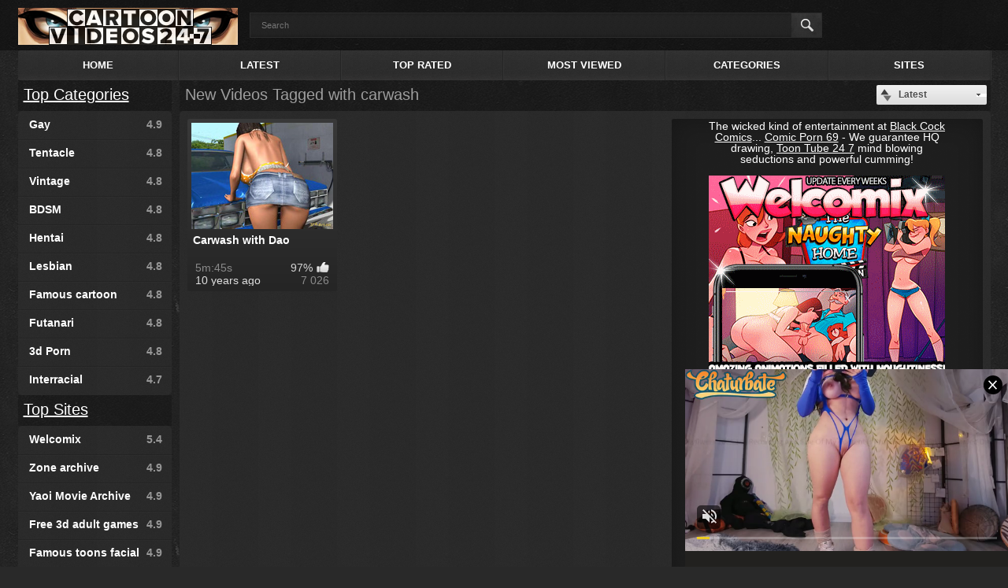

--- FILE ---
content_type: text/html
request_url: http://www.cartoonvideos247.com/tags/carwash/
body_size: 8411
content:
<!DOCTYPE html>
<html lang="">
<head>
	<title>
					Videos Tagged with carwash at cartoonvideos24/7.com
			</title>
	<meta http-equiv="Content-Type" content="text/html; charset=utf-8"/>
	<meta name="description" content="Watch all 1 carwash videos and 0 new carwash videos added today"/>
	<meta name="keywords" content="carwash"/>
	<meta name="viewport" content="width=device-width, initial-scale=1">

	<link href="http://www.cartoonvideos247.com/styles/all-responsive.css?v=2.0" rel="stylesheet" type="text/css"/>
	<link href="http://www.cartoonvideos247.com/styles/jquery.fancybox.css?v=2.0" rel="stylesheet" type="text/css"/>

	<script>
		var pageContext = {
												loginUrl: 'http://www.cartoonvideos247.com/login-required/'
		};
	</script>

			<link href="http://www.cartoonvideos247.com/rss/tags/carwash/" rel="alternate" type="application/rss+xml"/>
				<link href="http://www.cartoonvideos247.com/tags/carwash/" rel="canonical"/>
	</head>
<body>
<div class="headerrr">
	<div class="header">
		<div class="logo">
			<a href="http://www.cartoonvideos247.com/"></a>
		</div>
		<div class="social-bookmarks">
							<!-- AddThis Button BEGIN -->
				<!-- AddThis Button END -->
					</div>
		<div class="search">
			<form id="search_form" action="http://www.cartoonvideos247.com/search/" method="get" data-url="http://www.cartoonvideos247.com/search/%QUERY%/">
				<span class="search-button">Search</span>
				<div class="search-text"><input type="text" name="q" placeholder="Search" value=""/></div>
			</form>
		</div>
	</div>
</div>
<div class="container">
	<nav>
		<div class="navigation">
			<button class="button">
				<span class="icon">
					<span class="ico-bar"></span>
					<span class="ico-bar"></span>
					<span class="ico-bar"></span>
				</span>
			</button>
						<ul class="primary">
				<li >
					<a href="http://www.cartoonvideos247.com/" id="item1">Home</a>
				</li>
				<li >
					<a href="http://www.cartoonvideos247.com/latest-updates/" id="item2">Latest</a>
				</li>
				<li >
					<a href="http://www.cartoonvideos247.com/top-rated/" id="item3">Top Rated</a>
				</li>
				<li >
					<a href="http://www.cartoonvideos247.com/most-popular/" id="item4">Most Viewed</a>
				</li>
													<li >
						<a href="http://www.cartoonvideos247.com/categories/" id="item6">Categories</a>
					</li>
													<li >
						<a href="http://www.cartoonvideos247.com/sites/" id="item7">Sites</a>
					</li>
																							</ul>
			<ul class="secondary">
							</ul>
		</div>
	</nav>
<div class="content">
	<div class="main-content">
					<div class="sidebar">
									
													
								
									<div class="headline">
	<h2><a href="http://www.cartoonvideos247.com/categories/">Top Categories</a></h2>
</div>
	<ul class="list">
					<li>
				<a href="http://www.cartoonvideos247.com/categories/gay/">Gay<span class="rating">4.9</span></a>
			</li>
					<li>
				<a href="http://www.cartoonvideos247.com/categories/tentacle/">Tentacle<span class="rating">4.8</span></a>
			</li>
					<li>
				<a href="http://www.cartoonvideos247.com/categories/vintage/">Vintage<span class="rating">4.8</span></a>
			</li>
					<li>
				<a href="http://www.cartoonvideos247.com/categories/bdsm/">BDSM<span class="rating">4.8</span></a>
			</li>
					<li>
				<a href="http://www.cartoonvideos247.com/categories/hentai/">Hentai<span class="rating">4.8</span></a>
			</li>
					<li>
				<a href="http://www.cartoonvideos247.com/categories/lesbian/">Lesbian<span class="rating">4.8</span></a>
			</li>
					<li>
				<a href="http://www.cartoonvideos247.com/categories/famous-cartoon/">Famous cartoon<span class="rating">4.8</span></a>
			</li>
					<li>
				<a href="http://www.cartoonvideos247.com/categories/futanari/">Futanari<span class="rating">4.8</span></a>
			</li>
					<li>
				<a href="http://www.cartoonvideos247.com/categories/3d/">3d Porn<span class="rating">4.8</span></a>
			</li>
					<li>
				<a href="http://www.cartoonvideos247.com/categories/interracial/">Interracial<span class="rating">4.7</span></a>
			</li>
			</ul>

					<div class="headline">
	<h2><a href="http://www.cartoonvideos247.com/sites/">Top Sites</a></h2>
</div>
	<ul class="list">
					<li>
				<a href="http://www.cartoonvideos247.com/sites/welcomix/">Welcomix<span class="rating">5.4</span></a>
			</li>
					<li>
				<a href="http://www.cartoonvideos247.com/sites/zone-archive/">Zone archive<span class="rating">4.9</span></a>
			</li>
					<li>
				<a href="http://www.cartoonvideos247.com/sites/yaoi-movie-archive/">Yaoi Movie Archive<span class="rating">4.9</span></a>
			</li>
					<li>
				<a href="http://www.cartoonvideos247.com/sites/free-3d-adult-games/">Free 3d adult games<span class="rating">4.9</span></a>
			</li>
					<li>
				<a href="http://www.cartoonvideos247.com/sites/famous-toons-facial/">Famous toons facial<span class="rating">4.9</span></a>
			</li>
					<li>
				<a href="http://www.cartoonvideos247.com/sites/vintage-cartoons/">Vintage cartoons<span class="rating">4.9</span></a>
			</li>
					<li>
				<a href="http://www.cartoonvideos247.com/sites/drawn-hentai/">Drawn hentai<span class="rating">4.8</span></a>
			</li>
					<li>
				<a href="http://www.cartoonvideos247.com/sites/serious-partners/">Serious partners<span class="rating">4.8</span></a>
			</li>
					<li>
				<a href="http://www.cartoonvideos247.com/sites/free-asian-toons/">Free asian toons<span class="rating">4.8</span></a>
			</li>
					<li>
				<a href="http://www.cartoonvideos247.com/sites/3d/">3D<span class="rating">4.8</span></a>
			</li>
			</ul>

					
							</div>
				<div class="main-container">
						<div id="list_videos_common_videos_list">
				
				<div class="headline">
		<h2>
			New Videos Tagged with carwash		</h2>

		
																		<div class="sort">
						<span class="icon type-sort"></span>
						<strong>Latest</strong>
						<ul id="list_videos_common_videos_list_sort_list">
																																							<li>
										<a data-action="ajax" data-container-id="list_videos_common_videos_list_sort_list" data-block-id="list_videos_common_videos_list" data-parameters="sort_by:video_viewed">Most Viewed</a>
									</li>
																																<li>
										<a data-action="ajax" data-container-id="list_videos_common_videos_list_sort_list" data-block-id="list_videos_common_videos_list" data-parameters="sort_by:rating">Top Rated</a>
									</li>
																																<li>
										<a data-action="ajax" data-container-id="list_videos_common_videos_list_sort_list" data-block-id="list_videos_common_videos_list" data-parameters="sort_by:duration">Longest</a>
									</li>
																																<li>
										<a data-action="ajax" data-container-id="list_videos_common_videos_list_sort_list" data-block-id="list_videos_common_videos_list" data-parameters="sort_by:most_commented">Most Commented</a>
									</li>
																																<li>
										<a data-action="ajax" data-container-id="list_videos_common_videos_list_sort_list" data-block-id="list_videos_common_videos_list" data-parameters="sort_by:most_favourited">Most Favourited</a>
									</li>
																					</ul>
					</div>
				
										</div>

<div class="box">
	<div class="list-videos">
		<div class="margin-fix" id="list_videos_common_videos_list_items">
							<noindex>
					<div class="videos-ad">
						The wicked kind of entertainment at <a href=http://blackcockcomics.com><u>Black Cock Comics</u></a>... <a href=http://comicporn69.com target=_blank><u>Comic Porn 69</u></a> - We guarantee HQ drawing, <u><a href="https://toontube247.com" target=_blank>Toon Tube 24 7</a></u> mind blowing seductions and powerful cumming! 
<br><br>
<div align="center"><a href="https://www.welcomix.com/preview/the-naughty-home-animation/?utm_source=hentaiwes&utm_medium=hentaiwes&utm_campaign=hentaiwes" target="_self"><img src="/images/welcomix300x250.gif" alt="cartoon porn" width="300" height="250" border="2"></a></div>
<br><br>
<div align="center">
<script async type="application/javascript" src="https://a.magsrv.com/ad-provider.js"></script> 
 <ins class="eas6a97888e" data-zoneid="2212549"></ins> 
 <script>(AdProvider = window.AdProvider || []).push({"serve": {}});</script>
</div>
					</div>
				</noindex>
																		<div class="item  ">
						<a href="http://www.cartoonvideos247.com/videos/1232/carwash-with-dao/" title="Carwash with Dao" data-rt="1:2c8d63ec93028cf593fa06c9ab7db742:0:1232:1">
							<div class="img">
																	<img class="thumb lazy-load" data-original="http://www.cartoonvideos247.com/contents/videos_screenshots/1000/1232/180x135/4.jpg" alt="Carwash with Dao" data-cnt="5" width="180" height="135"/>
																																											<span class="ico-fav-0 " title="Add to Favourites" data-fav-video-id="1232" data-fav-type="0"></span>
																			<span class="ico-fav-1 " title="Watch Later" data-fav-video-id="1232" data-fav-type="1"></span>
																								</div>
							<strong class="title">
																	Carwash with Dao
															</strong>
							<div class="wrap">
								<div class="duration">5m:45s</div>

																								<div class="rating positive">
									97%
								</div>
							</div>
							<div class="wrap">
																								<div class="added"><em>10 years ago</em></div>
								<div class="views">7 026</div>
							</div>
						</a>
											</div>
																</div>
	</div>
</div>
						</div>
		</div>
	</div>
			<div class="box tags-cloud">
			<a href="http://www.cartoonvideos247.com/tags/cartoon-sex/" style="font-size: 14px;">cartoon sex</a>
		&nbsp;&nbsp;
			<a href="http://www.cartoonvideos247.com/tags/deepthroat/" style="font-size: 14px;">deepthroat</a>
		&nbsp;&nbsp;
			<a href="http://www.cartoonvideos247.com/tags/cartoon-porn/" style="font-weight: bold; font-size: 16px;">cartoon porn</a>
		&nbsp;&nbsp;
			<a href="http://www.cartoonvideos247.com/tags/movie/" style="font-size: 15px;">movie</a>
		&nbsp;&nbsp;
			<a href="http://www.cartoonvideos247.com/tags/angel/" style="font-size: 12px;">angel</a>
		&nbsp;&nbsp;
			<a href="http://www.cartoonvideos247.com/tags/the/" style="font-size: 15px;">the</a>
		&nbsp;&nbsp;
			<a href="http://www.cartoonvideos247.com/tags/hentai-porn/" style="font-size: 14px;">hentai porn</a>
		&nbsp;&nbsp;
			<a href="http://www.cartoonvideos247.com/tags/3d-hentai/" style="font-weight: bold; font-size: 16px;">3d hentai</a>
		&nbsp;&nbsp;
			<a href="http://www.cartoonvideos247.com/tags/fantasy/" style="font-size: 15px;">fantasy</a>
		&nbsp;&nbsp;
			<a href="http://www.cartoonvideos247.com/tags/gangbang/" style="font-size: 12px;">gangbang</a>
		&nbsp;&nbsp;
			<a href="http://www.cartoonvideos247.com/tags/creampie/" style="font-size: 15px;">creampie</a>
		&nbsp;&nbsp;
			<a href="http://www.cartoonvideos247.com/tags/cum/" style="font-size: 12px;">cum</a>
		&nbsp;&nbsp;
			<a href="http://www.cartoonvideos247.com/tags/hardcore/" style="font-size: 14px;">hardcore</a>
		&nbsp;&nbsp;
			<a href="http://www.cartoonvideos247.com/tags/anal-sex/" style="font-size: 12px;">anal sex</a>
		&nbsp;&nbsp;
			<a href="http://www.cartoonvideos247.com/tags/crazy/" style="font-size: 13px;">crazy</a>
		&nbsp;&nbsp;
			<a href="http://www.cartoonvideos247.com/tags/sex/" style="font-weight: bold; font-size: 16px;">sex</a>
		&nbsp;&nbsp;
			<a href="http://www.cartoonvideos247.com/tags/3d-porn/" style="font-weight: bold; font-size: 16px;">3d porn</a>
		&nbsp;&nbsp;
			<a href="http://www.cartoonvideos247.com/tags/blowjob/" style="font-weight: bold; font-size: 16px;">blowjob</a>
		&nbsp;&nbsp;
			<a href="http://www.cartoonvideos247.com/tags/lesson/" style="font-size: 12px;">lesson</a>
		&nbsp;&nbsp;
			<a href="http://www.cartoonvideos247.com/tags/interracial/" style="font-size: 13px;">interracial</a>
		&nbsp;&nbsp;
			<a href="http://www.cartoonvideos247.com/tags/story/" style="font-size: 13px;">story</a>
		&nbsp;&nbsp;
			<a href="http://www.cartoonvideos247.com/tags/bdsm/" style="font-size: 15px;">bdsm</a>
		&nbsp;&nbsp;
			<a href="http://www.cartoonvideos247.com/tags/hentia/" style="font-size: 15px;">hentia</a>
		&nbsp;&nbsp;
			<a href="http://www.cartoonvideos247.com/tags/lazy-procrastinator/" style="font-size: 12px;">lazy procrastinator</a>
		&nbsp;&nbsp;
			<a href="http://www.cartoonvideos247.com/tags/x-ray/" style="font-size: 14px;">x-ray</a>
		&nbsp;&nbsp;
			<a href="http://www.cartoonvideos247.com/tags/by/" style="font-size: 12px;">by</a>
		&nbsp;&nbsp;
			<a href="http://www.cartoonvideos247.com/tags/henti/" style="font-size: 15px;">henti</a>
		&nbsp;&nbsp;
			<a href="http://www.cartoonvideos247.com/tags/hentai/" style="font-weight: bold; font-size: 16px;">hentai</a>
		&nbsp;&nbsp;
			<a href="http://www.cartoonvideos247.com/tags/with/" style="font-size: 13px;">with</a>
		&nbsp;&nbsp;
			<a href="http://www.cartoonvideos247.com/tags/horny/" style="font-size: 13px;">horny</a>
		&nbsp;&nbsp;
			<a href="http://www.cartoonvideos247.com/tags/shemale/" style="font-size: 14px;">shemale</a>
		&nbsp;&nbsp;
			<a href="http://www.cartoonvideos247.com/tags/futa/" style="font-size: 13px;">futa</a>
		&nbsp;&nbsp;
			<a href="http://www.cartoonvideos247.com/tags/horror/" style="font-size: 13px;">horror</a>
		&nbsp;&nbsp;
			<a href="http://www.cartoonvideos247.com/tags/hentai-galleries/" style="font-weight: bold; font-size: 16px;">hentai galleries</a>
		&nbsp;&nbsp;
			<a href="http://www.cartoonvideos247.com/tags/domination/" style="font-size: 13px;">domination</a>
		&nbsp;&nbsp;
			<a href="http://www.cartoonvideos247.com/tags/lesbian/" style="font-size: 14px;">lesbian</a>
		&nbsp;&nbsp;
			<a href="http://www.cartoonvideos247.com/tags/tentacle/" style="font-size: 13px;">tentacle</a>
		&nbsp;&nbsp;
			<a href="http://www.cartoonvideos247.com/tags/cumshot/" style="font-size: 12px;">cumshot</a>
		&nbsp;&nbsp;
			<a href="http://www.cartoonvideos247.com/tags/cgi-sex/" style="font-size: 13px;">cgi sex</a>
		&nbsp;&nbsp;
			<a href="http://www.cartoonvideos247.com/tags/hentai-sex/" style="font-size: 14px;">hentai sex</a>
		&nbsp;&nbsp;
			<a href="http://www.cartoonvideos247.com/tags/download-hentai/" style="font-size: 15px;">download hentai</a>
		&nbsp;&nbsp;
			<a href="http://www.cartoonvideos247.com/tags/assembly/" style="font-size: 13px;">assembly</a>
		&nbsp;&nbsp;
			<a href="http://www.cartoonvideos247.com/tags/episode/" style="font-size: 14px;">episode</a>
		&nbsp;&nbsp;
			<a href="http://www.cartoonvideos247.com/tags/anal/" style="font-weight: bold; font-size: 16px;">anal</a>
		&nbsp;&nbsp;
			<a href="http://www.cartoonvideos247.com/tags/big-tits/" style="font-weight: bold; font-size: 16px;">big tits</a>
		&nbsp;&nbsp;
			<a href="http://www.cartoonvideos247.com/tags/oral-sex/" style="font-size: 14px;">oral sex</a>
		&nbsp;&nbsp;
			<a href="http://www.cartoonvideos247.com/tags/lesbians/" style="font-size: 13px;">lesbians</a>
		&nbsp;&nbsp;
			<a href="http://www.cartoonvideos247.com/tags/of/" style="font-size: 14px;">of</a>
		&nbsp;&nbsp;
			<a href="http://www.cartoonvideos247.com/tags/school/" style="font-size: 14px;">school</a>
		&nbsp;&nbsp;
			<a href="http://www.cartoonvideos247.com/tags/parody/" style="font-size: 12px;">parody</a>
		&nbsp;&nbsp;
			<a href="http://www.cartoonvideos247.com/tags/students/" style="font-size: 13px;">students</a>
		&nbsp;&nbsp;
			<a href="http://www.cartoonvideos247.com/tags/group-sex/" style="font-size: 12px;">group sex</a>
		&nbsp;&nbsp;
			<a href="http://www.cartoonvideos247.com/tags/virgin/" style="font-size: 14px;">virgin</a>
		&nbsp;&nbsp;
			<a href="http://www.cartoonvideos247.com/tags/full/" style="font-size: 12px;">full</a>
		&nbsp;&nbsp;
			<a href="http://www.cartoonvideos247.com/tags/3d/" style="font-weight: bold; font-size: 16px;">3d</a>
		&nbsp;&nbsp;
			<a href="http://www.cartoonvideos247.com/tags/hentai-videos/" style="font-weight: bold; font-size: 16px;">hentai videos</a>
		&nbsp;&nbsp;
			<a href="http://www.cartoonvideos247.com/tags/hentai-movies/" style="font-weight: bold; font-size: 16px;">hentai movies</a>
		&nbsp;&nbsp;
			<a href="http://www.cartoonvideos247.com/tags/tits/" style="font-weight: bold; font-size: 16px;">tits</a>
		&nbsp;&nbsp;
			<a href="http://www.cartoonvideos247.com/tags/fuck/" style="font-size: 12px;">fuck</a>
		&nbsp;&nbsp;
			<a href="http://www.cartoonvideos247.com/tags/3dhentaivideo/" style="font-size: 15px;">3dhentaivideo</a>
		&nbsp;&nbsp;
			<a href="http://www.cartoonvideos247.com/tags/3d-hentai-galleries/" style="font-size: 15px;">3d hentai galleries</a>
		&nbsp;&nbsp;
			<a href="http://www.cartoonvideos247.com/tags/monster/" style="font-size: 15px;">monster</a>
		&nbsp;&nbsp;
			<a href="http://www.cartoonvideos247.com/tags/xxx/" style="font-size: 12px;">xxx</a>
		&nbsp;&nbsp;
			<a href="http://www.cartoonvideos247.com/tags/femdom/" style="font-size: 13px;">femdom</a>
		&nbsp;&nbsp;
			<a href="http://www.cartoonvideos247.com/tags/and/" style="font-size: 14px;">and</a>
		&nbsp;&nbsp;
			<a href="http://www.cartoonvideos247.com/tags/porn/" style="font-size: 15px;">porn</a>
		&nbsp;&nbsp;
			<a href="http://www.cartoonvideos247.com/tags/dildo/" style="font-size: 12px;">dildo</a>
		&nbsp;&nbsp;
			<a href="http://www.cartoonvideos247.com/tags/oral/" style="font-size: 14px;">oral</a>
		&nbsp;&nbsp;
			<a href="http://www.cartoonvideos247.com/tags/bondage/" style="font-size: 15px;">bondage</a>
		&nbsp;&nbsp;
			<a href="http://www.cartoonvideos247.com/tags/anime-porn/" style="font-weight: bold; font-size: 16px;">anime porn</a>
		&nbsp;&nbsp;
			<a href="http://www.cartoonvideos247.com/tags/3d-hentai-movies/" style="font-size: 15px;">3d hentai movies</a>
		&nbsp;&nbsp;
			<a href="http://www.cartoonvideos247.com/tags/handjob/" style="font-size: 14px;">handjob</a>
		&nbsp;&nbsp;
			<a href="http://www.cartoonvideos247.com/tags/futanari/" style="font-weight: bold; font-size: 16px;">futanari</a>
		&nbsp;&nbsp;
			<a href="http://www.cartoonvideos247.com/tags/monsters/" style="font-size: 12px;">monsters</a>
		&nbsp;&nbsp;
			<a href="http://www.cartoonvideos247.com/tags/overwatch/" style="font-size: 13px;">overwatch</a>
		&nbsp;&nbsp;
			<a href="http://www.cartoonvideos247.com/tags/3d-hentai-videos/" style="font-size: 15px;">3d hentai videos</a>
		&nbsp;&nbsp;
			<a href="http://www.cartoonvideos247.com/tags/fetish/" style="font-size: 12px;">fetish</a>
		&nbsp;&nbsp;
			<a href="http://www.cartoonvideos247.com/tags/anime/" style="font-weight: bold; font-size: 16px;">anime</a>
		&nbsp;&nbsp;
			<a href="http://www.cartoonvideos247.com/tags/no/" style="font-size: 13px;">no</a>
		&nbsp;&nbsp;
			<a href="http://www.cartoonvideos247.com/tags/animation/" style="font-size: 15px;">animation</a>
		&nbsp;&nbsp;
		<a href="http://www.cartoonvideos247.com/tags/" class="all">Show All Tags</a>
</div>
	</div>

	<div class="footer-margin">
					<div class="content">
				<noindex>
					<div class="box bottom-adv">
						<center>
<table><tr>
<td><script async type="application/javascript" src="https://a.magsrv.com/ad-provider.js"></script><ins class="eas6a97888e2" data-zoneid="2212549"></ins><script>(AdProvider = window.AdProvider || []).push({"serve": {}});</script></td>
<td><script async type="application/javascript" src="https://a.magsrv.com/ad-provider.js"></script><ins class="eas6a97888e2" data-zoneid="2212549"></ins><script>(AdProvider = window.AdProvider || []).push({"serve": {}});</script></td>
<td><script async type="application/javascript" src="https://a.magsrv.com/ad-provider.js"></script><ins class="eas6a97888e2" data-zoneid="2212549"></ins><script>(AdProvider = window.AdProvider || []).push({"serve": {}});</script></td>
</tr></table>
</center>
					</div>
				</noindex>
			</div>
			</div>
</div>

<div class="footer">
	<div class="footer-wrap">
		<ul class="nav">
			<li><a href="http://www.cartoonvideos247.com/">Home</a></li>
		
			<li><a data-href="http://www.cartoonvideos247.com/invite/" data-fancybox="ajax">Invite a Friend</a></li>
			<li><a data-href="http://www.cartoonvideos247.com/feedback/" data-fancybox="ajax">Support</a></li>
		
			<li><a href="http://www.cartoonvideos247.com/dmca/">DMCA</a></li>
			<li><a href="/2257.shtml">2257</a></li>
		</ul>
	</div>
	<script src="http://www.cartoonvideos247.com/js/main.min.js?v=2.0"></script>
</div>

<!-- u11gmg8e8e4p7f6r -->
<script type="application/javascript">
(function() {

    //version 4.0.0

    var adConfig = {
    "ads_host": "a.pemsrv.com",
    "syndication_host": "s.pemsrv.com",
    "idzone": 2212547,
    "popup_fallback": true,
    "popup_force": false,
    "chrome_enabled": true,
    "new_tab": true,
    "frequency_period": 720,
    "frequency_count": 1,
    "trigger_method": 3,
    "trigger_class": "",
    "trigger_delay": 0,
    "capping_enabled": false,
    "tcf_enabled": true,
    "only_inline": false
};

window.document.querySelectorAll||(document.querySelectorAll=document.body.querySelectorAll=Object.querySelectorAll=function(e,o,t,i,n){var r=document,a=r.createStyleSheet();for(n=r.all,o=[],t=(e=e.replace(/\[for\b/gi,"[htmlFor").split(",")).length;t--;){for(a.addRule(e[t],"k:v"),i=n.length;i--;)n[i].currentStyle.k&&o.push(n[i]);a.removeRule(0)}return o});var popMagic={version:4,cookie_name:"",url:"",config:{},open_count:0,top:null,browser:null,venor_loaded:!1,venor:!1,tcfData:null,configTpl:{ads_host:"",syndication_host:"",idzone:"",frequency_period:720,frequency_count:1,trigger_method:1,trigger_class:"",popup_force:!1,popup_fallback:!1,chrome_enabled:!0,new_tab:!1,cat:"",tags:"",el:"",sub:"",sub2:"",sub3:"",only_inline:!1,trigger_delay:0,capping_enabled:!0,tcf_enabled:!1,cookieconsent:!0,should_fire:function(){return!0}},init:function(e){if(void 0!==e.idzone&&e.idzone){void 0===e.customTargeting&&(e.customTargeting=[]),window.customTargeting=e.customTargeting||null;var o=Object.keys(e.customTargeting).filter((function(e){return e.search("ex_")>=0}));for(var t in o.length&&o.forEach(function(e){return this.configTpl[e]=null}.bind(this)),this.configTpl)Object.prototype.hasOwnProperty.call(this.configTpl,t)&&(void 0!==e[t]?this.config[t]=e[t]:this.config[t]=this.configTpl[t]);if(void 0!==this.config.idzone&&""!==this.config.idzone){!0!==this.config.only_inline&&this.loadHosted();var i=this;this.checkTCFConsent((function(){"complete"===document.readyState?i.preparePop():i.addEventToElement(window,"load",i.preparePop)}))}}},getCountFromCookie:function(){if(!this.config.cookieconsent)return 0;var e=popMagic.getCookie(popMagic.cookie_name),o=void 0===e?0:parseInt(e);return isNaN(o)&&(o=0),o},getLastOpenedTimeFromCookie:function(){var e=popMagic.getCookie(popMagic.cookie_name),o=null;if(void 0!==e){var t=e.split(";")[1];o=t>0?parseInt(t):0}return isNaN(o)&&(o=null),o},shouldShow:function(){if(!popMagic.config.capping_enabled){var e=!0,o=popMagic.config.should_fire;try{"function"==typeof o&&(e=Boolean(o()))}catch(e){console.error("Error executing should fire callback function:",e)}return e&&0===popMagic.open_count}if(popMagic.open_count>=popMagic.config.frequency_count)return!1;var t=popMagic.getCountFromCookie(),i=popMagic.getLastOpenedTimeFromCookie(),n=Math.floor(Date.now()/1e3),r=i+popMagic.config.trigger_delay;return!(i&&r>n)&&(popMagic.open_count=t,!(t>=popMagic.config.frequency_count))},venorShouldShow:function(){return popMagic.venor_loaded&&"0"===popMagic.venor},setAsOpened:function(e){var o=e?e.target||e.srcElement:null,t={id:"",tagName:"",classes:"",text:"",href:"",elm:""};void 0!==o&&null!=o&&(t={id:void 0!==o.id&&null!=o.id?o.id:"",tagName:void 0!==o.tagName&&null!=o.tagName?o.tagName:"",classes:void 0!==o.classList&&null!=o.classList?o.classList:"",text:void 0!==o.outerText&&null!=o.outerText?o.outerText:"",href:void 0!==o.href&&null!=o.href?o.href:"",elm:o});var i=new CustomEvent("creativeDisplayed-"+popMagic.config.idzone,{detail:t});if(document.dispatchEvent(i),popMagic.config.capping_enabled){var n=1;n=0!==popMagic.open_count?popMagic.open_count+1:popMagic.getCountFromCookie()+1;var r=Math.floor(Date.now()/1e3);popMagic.config.cookieconsent&&popMagic.setCookie(popMagic.cookie_name,n+";"+r,popMagic.config.frequency_period)}else++popMagic.open_count},loadHosted:function(){var e=document.createElement("script");for(var o in e.type="application/javascript",e.async=!0,e.src="//"+this.config.ads_host+"/popunder1000.js",e.id="popmagicldr",this.config)Object.prototype.hasOwnProperty.call(this.config,o)&&"ads_host"!==o&&"syndication_host"!==o&&e.setAttribute("data-exo-"+o,this.config[o]);var t=document.getElementsByTagName("body").item(0);t.firstChild?t.insertBefore(e,t.firstChild):t.appendChild(e)},preparePop:function(){if("object"!=typeof exoJsPop101||!Object.prototype.hasOwnProperty.call(exoJsPop101,"add")){if(popMagic.top=self,popMagic.top!==self)try{top.document.location.toString()&&(popMagic.top=top)}catch(e){}if(popMagic.cookie_name="zone-cap-"+popMagic.config.idzone,popMagic.config.capping_enabled||(document.cookie=popMagic.cookie_name+"=;expires=Thu, 01 Jan 1970 00:00:01 GMT; path=/"),popMagic.shouldShow()){var e=new XMLHttpRequest;e.onreadystatechange=function(){e.readyState==XMLHttpRequest.DONE&&(popMagic.venor_loaded=!0,200==e.status?popMagic.venor=e.responseText:popMagic.venor="0")};var o="https:"!==document.location.protocol&&"http:"!==document.location.protocol?"https:":document.location.protocol;e.open("GET",o+"//"+popMagic.config.syndication_host+"/venor.php",!0);try{e.send()}catch(e){popMagic.venor_loaded=!0}}if(popMagic.buildUrl(),popMagic.browser=popMagic.browserDetector.getBrowserInfo(),popMagic.config.chrome_enabled||!popMagic.browser.isChrome){var t=popMagic.getPopMethod(popMagic.browser);popMagic.addEvent("click",t)}}},getPopMethod:function(e){return popMagic.config.popup_force||popMagic.config.popup_fallback&&e.isChrome&&e.version>=68&&!e.isMobile?popMagic.methods.popup:e.isMobile?popMagic.methods.default:e.isChrome?popMagic.methods.chromeTab:popMagic.methods.default},checkTCFConsent:function(e){if(this.config.tcf_enabled&&"function"==typeof window.__tcfapi){var o=this;window.__tcfapi("addEventListener",2,(function(t,i){i&&(o.tcfData=t,"tcloaded"!==t.eventStatus&&"useractioncomplete"!==t.eventStatus||(window.__tcfapi("removeEventListener",2,(function(){}),t.listenerId),e()))}))}else e()},buildUrl:function(){var e,o="https:"!==document.location.protocol&&"http:"!==document.location.protocol?"https:":document.location.protocol,t=top===self?document.URL:document.referrer,i={type:"inline",name:"popMagic",ver:this.version},n="";customTargeting&&Object.keys(customTargeting).length&&("object"==typeof customTargeting?Object.keys(customTargeting):customTargeting).forEach((function(o){"object"==typeof customTargeting?e=customTargeting[o]:Array.isArray(customTargeting)&&(e=scriptEl.getAttribute(o));var t=o.replace("data-exo-","");n+="&"+t+"="+e}));var r=this.tcfData&&this.tcfData.gdprApplies&&!0===this.tcfData.gdprApplies?1:0;this.url=o+"//"+this.config.syndication_host+"/v1/link.php?cat="+this.config.cat+"&idzone="+this.config.idzone+"&type=8&p="+encodeURIComponent(t)+"&sub="+this.config.sub+(""!==this.config.sub2?"&sub2="+this.config.sub2:"")+(""!==this.config.sub3?"&sub3="+this.config.sub3:"")+"&block=1&el="+this.config.el+"&tags="+this.config.tags+"&scr_info="+function(e){var o=e.type+"|"+e.name+"|"+e.ver;return encodeURIComponent(btoa(o))}(i)+n+"&gdpr="+r,this.tcfData&&this.tcfData.tcString?this.url+="&gdpr_consent="+encodeURIComponent(this.tcfData.tcString):this.url+="&cookieconsent="+this.config.cookieconsent},addEventToElement:function(e,o,t){e.addEventListener?e.addEventListener(o,t,!1):e.attachEvent?(e["e"+o+t]=t,e[o+t]=function(){e["e"+o+t](window.event)},e.attachEvent("on"+o,e[o+t])):e["on"+o]=e["e"+o+t]},getTriggerClasses:function(){var e,o=[];-1===popMagic.config.trigger_class.indexOf(",")?e=popMagic.config.trigger_class.split(" "):e=popMagic.config.trigger_class.replace(/\s/g,"").split(",");for(var t=0;t<e.length;t++)""!==e[t]&&o.push("."+e[t]);return o},addEvent:function(e,o){var t;if("3"!=popMagic.config.trigger_method)if("2"!=popMagic.config.trigger_method||""==popMagic.config.trigger_method)if("4"!=popMagic.config.trigger_method||""==popMagic.config.trigger_method)popMagic.addEventToElement(document,e,o);else{var n=popMagic.getTriggerClasses();popMagic.addEventToElement(document,e,(function(e){n.some((function(o){return null!==e.target.closest(o)}))||o.call(e.target,e)}))}else{var r=popMagic.getTriggerClasses();for(t=document.querySelectorAll(r.join(", ")),i=0;i<t.length;i++)popMagic.addEventToElement(t[i],e,o)}else for(t=document.querySelectorAll("a"),i=0;i<t.length;i++)popMagic.addEventToElement(t[i],e,o)},setCookie:function(e,o,t){if(!this.config.cookieconsent)return!1;t=parseInt(t,10);var i=new Date;i.setMinutes(i.getMinutes()+parseInt(t));var n=encodeURIComponent(o)+"; expires="+i.toUTCString()+"; path=/";document.cookie=e+"="+n},getCookie:function(e){if(!this.config.cookieconsent)return!1;var o,t,i,n=document.cookie.split(";");for(o=0;o<n.length;o++)if(t=n[o].substr(0,n[o].indexOf("=")),i=n[o].substr(n[o].indexOf("=")+1),(t=t.replace(/^\s+|\s+$/g,""))===e)return decodeURIComponent(i)},randStr:function(e,o){for(var t="",i=o||"ABCDEFGHIJKLMNOPQRSTUVWXYZabcdefghijklmnopqrstuvwxyz0123456789",n=0;n<e;n++)t+=i.charAt(Math.floor(Math.random()*i.length));return t},isValidUserEvent:function(e){return!(!("isTrusted"in e)||!e.isTrusted||"ie"===popMagic.browser.name||"safari"===popMagic.browser.name)||0!=e.screenX&&0!=e.screenY},isValidHref:function(e){if(void 0===e||""==e)return!1;return!/\s?javascript\s?:/i.test(e)},findLinkToOpen:function(e){var o=e,t=!1;try{for(var i=0;i<20&&!o.getAttribute("href")&&o!==document&&"html"!==o.nodeName.toLowerCase();)o=o.parentNode,i++;var n=o.getAttribute("target");n&&-1!==n.indexOf("_blank")||(t=o.getAttribute("href"))}catch(e){}return popMagic.isValidHref(t)||(t=!1),t||window.location.href},getPuId:function(){return"ok_"+Math.floor(89999999*Math.random()+1e7)},browserDetector:{browserDefinitions:[["firefox",/Firefox\/([0-9.]+)(?:\s|$)/],["opera",/Opera\/([0-9.]+)(?:\s|$)/],["opera",/OPR\/([0-9.]+)(:?\s|$)$/],["edge",/Edg(?:e|)\/([0-9._]+)/],["ie",/Trident\/7\.0.*rv:([0-9.]+)\).*Gecko$/],["ie",/MSIE\s([0-9.]+);.*Trident\/[4-7].0/],["ie",/MSIE\s(7\.0)/],["safari",/Version\/([0-9._]+).*Safari/],["chrome",/(?!Chrom.*Edg(?:e|))Chrom(?:e|ium)\/([0-9.]+)(:?\s|$)/],["chrome",/(?!Chrom.*OPR)Chrom(?:e|ium)\/([0-9.]+)(:?\s|$)/],["bb10",/BB10;\sTouch.*Version\/([0-9.]+)/],["android",/Android\s([0-9.]+)/],["ios",/Version\/([0-9._]+).*Mobile.*Safari.*/],["yandexbrowser",/YaBrowser\/([0-9._]+)/],["crios",/CriOS\/([0-9.]+)(:?\s|$)/]],isChromeOrChromium:function(){var e=window.navigator;if(void 0!==e.userAgentData){var o=e.userAgentData.brands,t=o.some((function(e){return"Google Chrome"===e.brand})),i=o.some((function(e){return"Chromium"===e.brand}))&&2===o.length;return t||i}var n=!!window.chrome,r=e.vendor,a=e.userAgent.toLowerCase();if(-1!==a.indexOf("crios"))return!0;var c=-1!==a.indexOf("edg"),p=!!window.opr||-1!==a.indexOf("opr"),s=!(!e.brave||!e.brave.isBrave),g=-1!==a.indexOf("vivaldi"),l=-1!==a.indexOf("yabrowser");return n&&"Google Inc."===r&&!c&&!p&&!s&&!g&&!l},getBrowserInfo:function(){var e=window.navigator.userAgent,o={name:"other",version:"1.0",versionNumber:1,isChrome:this.isChromeOrChromium(),isMobile:!!e.match(/Android|BlackBerry|iPhone|iPad|iPod|Opera Mini|IEMobile|WebOS|Windows Phone/i)};for(var t in this.browserDefinitions){var i=this.browserDefinitions[t];if(i[1].test(e)){var n=i[1].exec(e),r=n&&n[1].split(/[._]/).slice(0,3),a=Array.prototype.slice.call(r,1).join("")||"0";r&&r.length<3&&Array.prototype.push.apply(r,1===r.length?[0,0]:[0]),o.name=i[0],o.version=r.join("."),o.versionNumber=parseFloat(r[0]+"."+a);break}}return o}},methods:{default:function(e){if(!popMagic.shouldShow()||!popMagic.venorShouldShow()||!popMagic.isValidUserEvent(e))return!0;var o=e.target||e.srcElement,t=popMagic.findLinkToOpen(o);return window.open(t,"_blank"),popMagic.setAsOpened(e),popMagic.top.document.location=popMagic.url,void 0!==e.preventDefault&&(e.preventDefault(),e.stopPropagation()),!0},chromeTab:function(e){if(!popMagic.shouldShow()||!popMagic.venorShouldShow()||!popMagic.isValidUserEvent(e))return!0;if(void 0===e.preventDefault)return!0;e.preventDefault(),e.stopPropagation();var o=top.window.document.createElement("a"),t=e.target||e.srcElement;o.href=popMagic.findLinkToOpen(t),document.getElementsByTagName("body")[0].appendChild(o);var i=new MouseEvent("click",{bubbles:!0,cancelable:!0,view:window,screenX:0,screenY:0,clientX:0,clientY:0,ctrlKey:!0,altKey:!1,shiftKey:!1,metaKey:!0,button:0});i.preventDefault=void 0,o.dispatchEvent(i),o.parentNode.removeChild(o),window.open(popMagic.url,"_self"),popMagic.setAsOpened(e)},popup:function(e){if(!popMagic.shouldShow()||!popMagic.venorShouldShow()||!popMagic.isValidUserEvent(e))return!0;var o="";if(popMagic.config.popup_fallback&&!popMagic.config.popup_force){var t=Math.max(Math.round(.8*window.innerHeight),300);o="menubar=1,resizable=1,width="+Math.max(Math.round(.7*window.innerWidth),300)+",height="+t+",top="+(window.screenY+100)+",left="+(window.screenX+100)}var i=document.location.href,n=window.open(i,popMagic.getPuId(),o);setTimeout((function(){n.location.href=popMagic.url}),200),popMagic.setAsOpened(e),void 0!==e.preventDefault&&(e.preventDefault(),e.stopPropagation())}}};    popMagic.init(adConfig);
})();


</script>

<script async type="application/javascript" src="https://a.magsrv.com/ad-provider.js"></script> 
 <ins class="eas6a97888e31" data-zoneid="5584108"></ins> 
 <script>(AdProvider = window.AdProvider || []).push({"serve": {}});</script>
<!-- Histats.com  START (hidden counter)-->
<script type="text/javascript">document.write(unescape("%3Cscript src=%27http://s10.histats.com/js15.js%27 type=%27text/javascript%27%3E%3C/script%3E"));</script>
<a href="http://www.histats.com" target="_blank" title="web hit counter" ><script  type="text/javascript" >
try {Histats.start(1,3171953,4,0,0,0,"");
Histats.track_hits();} catch(err){};
</script></a>
<noscript><a href="http://www.histats.com" target="_blank"><img  src="http://sstatic1.histats.com/0.gif?3171953&101" alt="web hit counter" border="0"></a></noscript>
<!-- Histats.com  END  -->

</body>
</html>

--- FILE ---
content_type: application/xml; charset=utf-8
request_url: https://live.trmzum.com/vast.go?spaceid=11685313&subid=PR_exo_us_7816444_3dsexplus.com
body_size: 3909
content:
<?xml version="1.0" encoding="UTF-8"?><VAST version="3.0"> <Error><![CDATA[https://live.trmzum.com/vast.go?spaceid=11685313&act=error&code=[ERRORCODE]]]></Error><Ad id="1"><InLine><AdSystem>Admoxi</AdSystem><AdTitle><![CDATA[]]></AdTitle><Description><![CDATA[]]></Description><Impression><![CDATA[https://live.trmzum.com/vast.go?spaceid=11685313&act=logimp&xref=[base64]]]></Impression><Creatives><Creative sequence="1" id="1"><Linear skipoffset="00:00:05"><Duration>00:00:30</Duration><TrackingEvents><Tracking event="midpoint"><![CDATA[https://live.trmzum.com/vast.go?spaceid=11685313&act=midpoint&xref=[base64]]]></Tracking></TrackingEvents><VideoClicks><ClickThrough><![CDATA[https://live.trmzum.com/click.go?xref=[base64]]]></ClickThrough><ClickTracking></ClickTracking></VideoClicks><MediaFiles><MediaFile delivery="progressive" bitrate="400134" type="video/mp4"><![CDATA[https://cdn.trudigo.com/data/creatives/20298/828172.mp4]]></MediaFile><MediaFile delivery="streaming" bitrate="400134" type="application/x-mpegURL"><![CDATA[https://edge12-fra.live.mmcdn.com/live-hls/amlst:mollyflwers-sd-1e9a2d9242e3670c38918b943b7a0fa657cc346378c6c9d38377051e164414eb_trns_h264/playlist.m3u8]]></MediaFile></MediaFiles></Linear></Creative></Creatives></InLine></Ad></VAST>